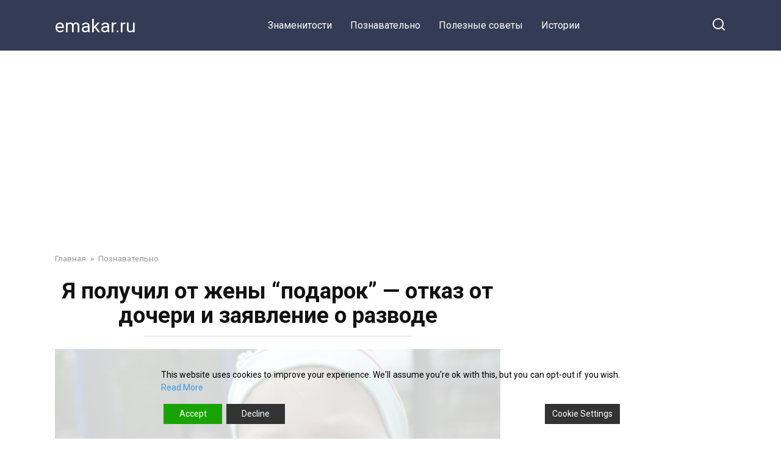

--- FILE ---
content_type: text/html; charset=UTF-8
request_url: https://emakar.ru/ya-poluchil-ot-zheny-podarok-otkaz-ot-docheri-i-zayavlenie-o-razvode/
body_size: 16923
content:
<!doctype html>
<html lang="ru-RU">
<head>
    <meta charset="UTF-8">
    <meta name="viewport" content="width=device-width, initial-scale=1">

    <meta name='robots' content='index, follow, max-image-preview:large, max-snippet:-1, max-video-preview:-1' />

	<!-- This site is optimized with the Yoast SEO plugin v20.6 - https://yoast.com/wordpress/plugins/seo/ -->
	<title>Я получил от жены “подарок” — отказ от дочери и заявление о разводе - emakar.ru</title>
	<link rel="canonical" href="https://emakar.ru/ya-poluchil-ot-zheny-podarok-otkaz-ot-docheri-i-zayavlenie-o-razvode/" />
	<meta property="og:locale" content="ru_RU" />
	<meta property="og:type" content="article" />
	<meta property="og:title" content="Я получил от жены “подарок” — отказ от дочери и заявление о разводе" />
	<meta property="og:description" content="..." />
	<meta property="og:url" content="https://emakar.ru/ya-poluchil-ot-zheny-podarok-otkaz-ot-docheri-i-zayavlenie-o-razvode/" />
	<meta property="og:site_name" content="emakar.ru" />
	<meta property="article:published_time" content="2021-12-12T12:20:01+00:00" />
	<meta property="article:modified_time" content="2021-12-13T22:28:30+00:00" />
	<meta property="og:image" content="https://emakar.ru/wp-content/uploads/2021/12/6-4.jpg" />
	<meta property="og:image:width" content="1200" />
	<meta property="og:image:height" content="630" />
	<meta property="og:image:type" content="image/jpeg" />
	<meta name="author" content="Pozya" />
	<meta name="twitter:card" content="summary_large_image" />
	<meta name="twitter:label1" content="Написано автором" />
	<meta name="twitter:data1" content="Pozya" />
	<meta name="twitter:label2" content="Примерное время для чтения" />
	<meta name="twitter:data2" content="3 минуты" />
	<script type="application/ld+json" class="yoast-schema-graph">{"@context":"https://schema.org","@graph":[{"@type":"WebPage","@id":"https://emakar.ru/ya-poluchil-ot-zheny-podarok-otkaz-ot-docheri-i-zayavlenie-o-razvode/","url":"https://emakar.ru/ya-poluchil-ot-zheny-podarok-otkaz-ot-docheri-i-zayavlenie-o-razvode/","name":"Я получил от жены “подарок” — отказ от дочери и заявление о разводе - emakar.ru","isPartOf":{"@id":"https://emakar.ru/#website"},"primaryImageOfPage":{"@id":"https://emakar.ru/ya-poluchil-ot-zheny-podarok-otkaz-ot-docheri-i-zayavlenie-o-razvode/#primaryimage"},"image":{"@id":"https://emakar.ru/ya-poluchil-ot-zheny-podarok-otkaz-ot-docheri-i-zayavlenie-o-razvode/#primaryimage"},"thumbnailUrl":"https://emakar.ru/wp-content/uploads/2021/12/6-4.jpg","datePublished":"2021-12-12T12:20:01+00:00","dateModified":"2021-12-13T22:28:30+00:00","author":{"@id":"https://emakar.ru/#/schema/person/a0f38837549361b6146eb03660a9f735"},"breadcrumb":{"@id":"https://emakar.ru/ya-poluchil-ot-zheny-podarok-otkaz-ot-docheri-i-zayavlenie-o-razvode/#breadcrumb"},"inLanguage":"ru-RU","potentialAction":[{"@type":"ReadAction","target":["https://emakar.ru/ya-poluchil-ot-zheny-podarok-otkaz-ot-docheri-i-zayavlenie-o-razvode/"]}]},{"@type":"ImageObject","inLanguage":"ru-RU","@id":"https://emakar.ru/ya-poluchil-ot-zheny-podarok-otkaz-ot-docheri-i-zayavlenie-o-razvode/#primaryimage","url":"https://emakar.ru/wp-content/uploads/2021/12/6-4.jpg","contentUrl":"https://emakar.ru/wp-content/uploads/2021/12/6-4.jpg","width":1200,"height":630},{"@type":"BreadcrumbList","@id":"https://emakar.ru/ya-poluchil-ot-zheny-podarok-otkaz-ot-docheri-i-zayavlenie-o-razvode/#breadcrumb","itemListElement":[{"@type":"ListItem","position":1,"name":"Главная страница","item":"https://emakar.ru/"},{"@type":"ListItem","position":2,"name":"Я получил от жены “подарок” — отказ от дочери и заявление о разводе"}]},{"@type":"WebSite","@id":"https://emakar.ru/#website","url":"https://emakar.ru/","name":"emakar.ru","description":"","potentialAction":[{"@type":"SearchAction","target":{"@type":"EntryPoint","urlTemplate":"https://emakar.ru/?s={search_term_string}"},"query-input":"required name=search_term_string"}],"inLanguage":"ru-RU"},{"@type":"Person","@id":"https://emakar.ru/#/schema/person/a0f38837549361b6146eb03660a9f735","name":"Pozya","url":"https://emakar.ru/author/marina/"}]}</script>
	<!-- / Yoast SEO plugin. -->


<link rel='dns-prefetch' href='//fonts.googleapis.com' />
<script type="text/javascript">
window._wpemojiSettings = {"baseUrl":"https:\/\/s.w.org\/images\/core\/emoji\/14.0.0\/72x72\/","ext":".png","svgUrl":"https:\/\/s.w.org\/images\/core\/emoji\/14.0.0\/svg\/","svgExt":".svg","source":{"concatemoji":"https:\/\/emakar.ru\/wp-includes\/js\/wp-emoji-release.min.js?ver=6.2"}};
/*! This file is auto-generated */
!function(e,a,t){var n,r,o,i=a.createElement("canvas"),p=i.getContext&&i.getContext("2d");function s(e,t){p.clearRect(0,0,i.width,i.height),p.fillText(e,0,0);e=i.toDataURL();return p.clearRect(0,0,i.width,i.height),p.fillText(t,0,0),e===i.toDataURL()}function c(e){var t=a.createElement("script");t.src=e,t.defer=t.type="text/javascript",a.getElementsByTagName("head")[0].appendChild(t)}for(o=Array("flag","emoji"),t.supports={everything:!0,everythingExceptFlag:!0},r=0;r<o.length;r++)t.supports[o[r]]=function(e){if(p&&p.fillText)switch(p.textBaseline="top",p.font="600 32px Arial",e){case"flag":return s("\ud83c\udff3\ufe0f\u200d\u26a7\ufe0f","\ud83c\udff3\ufe0f\u200b\u26a7\ufe0f")?!1:!s("\ud83c\uddfa\ud83c\uddf3","\ud83c\uddfa\u200b\ud83c\uddf3")&&!s("\ud83c\udff4\udb40\udc67\udb40\udc62\udb40\udc65\udb40\udc6e\udb40\udc67\udb40\udc7f","\ud83c\udff4\u200b\udb40\udc67\u200b\udb40\udc62\u200b\udb40\udc65\u200b\udb40\udc6e\u200b\udb40\udc67\u200b\udb40\udc7f");case"emoji":return!s("\ud83e\udef1\ud83c\udffb\u200d\ud83e\udef2\ud83c\udfff","\ud83e\udef1\ud83c\udffb\u200b\ud83e\udef2\ud83c\udfff")}return!1}(o[r]),t.supports.everything=t.supports.everything&&t.supports[o[r]],"flag"!==o[r]&&(t.supports.everythingExceptFlag=t.supports.everythingExceptFlag&&t.supports[o[r]]);t.supports.everythingExceptFlag=t.supports.everythingExceptFlag&&!t.supports.flag,t.DOMReady=!1,t.readyCallback=function(){t.DOMReady=!0},t.supports.everything||(n=function(){t.readyCallback()},a.addEventListener?(a.addEventListener("DOMContentLoaded",n,!1),e.addEventListener("load",n,!1)):(e.attachEvent("onload",n),a.attachEvent("onreadystatechange",function(){"complete"===a.readyState&&t.readyCallback()})),(e=t.source||{}).concatemoji?c(e.concatemoji):e.wpemoji&&e.twemoji&&(c(e.twemoji),c(e.wpemoji)))}(window,document,window._wpemojiSettings);
</script>
<style type="text/css">
img.wp-smiley,
img.emoji {
	display: inline !important;
	border: none !important;
	box-shadow: none !important;
	height: 1em !important;
	width: 1em !important;
	margin: 0 0.07em !important;
	vertical-align: -0.1em !important;
	background: none !important;
	padding: 0 !important;
}
</style>
	<link rel='stylesheet' id='wp-block-library-css' href='https://emakar.ru/wp-includes/css/dist/block-library/style.min.css?ver=6.2'  media='all' />
<style id='wp-block-library-theme-inline-css' type='text/css'>
.wp-block-audio figcaption{color:#555;font-size:13px;text-align:center}.is-dark-theme .wp-block-audio figcaption{color:hsla(0,0%,100%,.65)}.wp-block-audio{margin:0 0 1em}.wp-block-code{border:1px solid #ccc;border-radius:4px;font-family:Menlo,Consolas,monaco,monospace;padding:.8em 1em}.wp-block-embed figcaption{color:#555;font-size:13px;text-align:center}.is-dark-theme .wp-block-embed figcaption{color:hsla(0,0%,100%,.65)}.wp-block-embed{margin:0 0 1em}.blocks-gallery-caption{color:#555;font-size:13px;text-align:center}.is-dark-theme .blocks-gallery-caption{color:hsla(0,0%,100%,.65)}.wp-block-image figcaption{color:#555;font-size:13px;text-align:center}.is-dark-theme .wp-block-image figcaption{color:hsla(0,0%,100%,.65)}.wp-block-image{margin:0 0 1em}.wp-block-pullquote{border-bottom:4px solid;border-top:4px solid;color:currentColor;margin-bottom:1.75em}.wp-block-pullquote cite,.wp-block-pullquote footer,.wp-block-pullquote__citation{color:currentColor;font-size:.8125em;font-style:normal;text-transform:uppercase}.wp-block-quote{border-left:.25em solid;margin:0 0 1.75em;padding-left:1em}.wp-block-quote cite,.wp-block-quote footer{color:currentColor;font-size:.8125em;font-style:normal;position:relative}.wp-block-quote.has-text-align-right{border-left:none;border-right:.25em solid;padding-left:0;padding-right:1em}.wp-block-quote.has-text-align-center{border:none;padding-left:0}.wp-block-quote.is-large,.wp-block-quote.is-style-large,.wp-block-quote.is-style-plain{border:none}.wp-block-search .wp-block-search__label{font-weight:700}.wp-block-search__button{border:1px solid #ccc;padding:.375em .625em}:where(.wp-block-group.has-background){padding:1.25em 2.375em}.wp-block-separator.has-css-opacity{opacity:.4}.wp-block-separator{border:none;border-bottom:2px solid;margin-left:auto;margin-right:auto}.wp-block-separator.has-alpha-channel-opacity{opacity:1}.wp-block-separator:not(.is-style-wide):not(.is-style-dots){width:100px}.wp-block-separator.has-background:not(.is-style-dots){border-bottom:none;height:1px}.wp-block-separator.has-background:not(.is-style-wide):not(.is-style-dots){height:2px}.wp-block-table{margin:0 0 1em}.wp-block-table td,.wp-block-table th{word-break:normal}.wp-block-table figcaption{color:#555;font-size:13px;text-align:center}.is-dark-theme .wp-block-table figcaption{color:hsla(0,0%,100%,.65)}.wp-block-video figcaption{color:#555;font-size:13px;text-align:center}.is-dark-theme .wp-block-video figcaption{color:hsla(0,0%,100%,.65)}.wp-block-video{margin:0 0 1em}.wp-block-template-part.has-background{margin-bottom:0;margin-top:0;padding:1.25em 2.375em}
</style>
<link rel='stylesheet' id='classic-theme-styles-css' href='https://emakar.ru/wp-includes/css/classic-themes.min.css?ver=6.2'  media='all' />
<style id='global-styles-inline-css' type='text/css'>
body{--wp--preset--color--black: #000000;--wp--preset--color--cyan-bluish-gray: #abb8c3;--wp--preset--color--white: #ffffff;--wp--preset--color--pale-pink: #f78da7;--wp--preset--color--vivid-red: #cf2e2e;--wp--preset--color--luminous-vivid-orange: #ff6900;--wp--preset--color--luminous-vivid-amber: #fcb900;--wp--preset--color--light-green-cyan: #7bdcb5;--wp--preset--color--vivid-green-cyan: #00d084;--wp--preset--color--pale-cyan-blue: #8ed1fc;--wp--preset--color--vivid-cyan-blue: #0693e3;--wp--preset--color--vivid-purple: #9b51e0;--wp--preset--gradient--vivid-cyan-blue-to-vivid-purple: linear-gradient(135deg,rgba(6,147,227,1) 0%,rgb(155,81,224) 100%);--wp--preset--gradient--light-green-cyan-to-vivid-green-cyan: linear-gradient(135deg,rgb(122,220,180) 0%,rgb(0,208,130) 100%);--wp--preset--gradient--luminous-vivid-amber-to-luminous-vivid-orange: linear-gradient(135deg,rgba(252,185,0,1) 0%,rgba(255,105,0,1) 100%);--wp--preset--gradient--luminous-vivid-orange-to-vivid-red: linear-gradient(135deg,rgba(255,105,0,1) 0%,rgb(207,46,46) 100%);--wp--preset--gradient--very-light-gray-to-cyan-bluish-gray: linear-gradient(135deg,rgb(238,238,238) 0%,rgb(169,184,195) 100%);--wp--preset--gradient--cool-to-warm-spectrum: linear-gradient(135deg,rgb(74,234,220) 0%,rgb(151,120,209) 20%,rgb(207,42,186) 40%,rgb(238,44,130) 60%,rgb(251,105,98) 80%,rgb(254,248,76) 100%);--wp--preset--gradient--blush-light-purple: linear-gradient(135deg,rgb(255,206,236) 0%,rgb(152,150,240) 100%);--wp--preset--gradient--blush-bordeaux: linear-gradient(135deg,rgb(254,205,165) 0%,rgb(254,45,45) 50%,rgb(107,0,62) 100%);--wp--preset--gradient--luminous-dusk: linear-gradient(135deg,rgb(255,203,112) 0%,rgb(199,81,192) 50%,rgb(65,88,208) 100%);--wp--preset--gradient--pale-ocean: linear-gradient(135deg,rgb(255,245,203) 0%,rgb(182,227,212) 50%,rgb(51,167,181) 100%);--wp--preset--gradient--electric-grass: linear-gradient(135deg,rgb(202,248,128) 0%,rgb(113,206,126) 100%);--wp--preset--gradient--midnight: linear-gradient(135deg,rgb(2,3,129) 0%,rgb(40,116,252) 100%);--wp--preset--duotone--dark-grayscale: url('#wp-duotone-dark-grayscale');--wp--preset--duotone--grayscale: url('#wp-duotone-grayscale');--wp--preset--duotone--purple-yellow: url('#wp-duotone-purple-yellow');--wp--preset--duotone--blue-red: url('#wp-duotone-blue-red');--wp--preset--duotone--midnight: url('#wp-duotone-midnight');--wp--preset--duotone--magenta-yellow: url('#wp-duotone-magenta-yellow');--wp--preset--duotone--purple-green: url('#wp-duotone-purple-green');--wp--preset--duotone--blue-orange: url('#wp-duotone-blue-orange');--wp--preset--font-size--small: 19.5px;--wp--preset--font-size--medium: 20px;--wp--preset--font-size--large: 36.5px;--wp--preset--font-size--x-large: 42px;--wp--preset--font-size--normal: 22px;--wp--preset--font-size--huge: 49.5px;--wp--preset--spacing--20: 0.44rem;--wp--preset--spacing--30: 0.67rem;--wp--preset--spacing--40: 1rem;--wp--preset--spacing--50: 1.5rem;--wp--preset--spacing--60: 2.25rem;--wp--preset--spacing--70: 3.38rem;--wp--preset--spacing--80: 5.06rem;--wp--preset--shadow--natural: 6px 6px 9px rgba(0, 0, 0, 0.2);--wp--preset--shadow--deep: 12px 12px 50px rgba(0, 0, 0, 0.4);--wp--preset--shadow--sharp: 6px 6px 0px rgba(0, 0, 0, 0.2);--wp--preset--shadow--outlined: 6px 6px 0px -3px rgba(255, 255, 255, 1), 6px 6px rgba(0, 0, 0, 1);--wp--preset--shadow--crisp: 6px 6px 0px rgba(0, 0, 0, 1);}:where(.is-layout-flex){gap: 0.5em;}body .is-layout-flow > .alignleft{float: left;margin-inline-start: 0;margin-inline-end: 2em;}body .is-layout-flow > .alignright{float: right;margin-inline-start: 2em;margin-inline-end: 0;}body .is-layout-flow > .aligncenter{margin-left: auto !important;margin-right: auto !important;}body .is-layout-constrained > .alignleft{float: left;margin-inline-start: 0;margin-inline-end: 2em;}body .is-layout-constrained > .alignright{float: right;margin-inline-start: 2em;margin-inline-end: 0;}body .is-layout-constrained > .aligncenter{margin-left: auto !important;margin-right: auto !important;}body .is-layout-constrained > :where(:not(.alignleft):not(.alignright):not(.alignfull)){max-width: var(--wp--style--global--content-size);margin-left: auto !important;margin-right: auto !important;}body .is-layout-constrained > .alignwide{max-width: var(--wp--style--global--wide-size);}body .is-layout-flex{display: flex;}body .is-layout-flex{flex-wrap: wrap;align-items: center;}body .is-layout-flex > *{margin: 0;}:where(.wp-block-columns.is-layout-flex){gap: 2em;}.has-black-color{color: var(--wp--preset--color--black) !important;}.has-cyan-bluish-gray-color{color: var(--wp--preset--color--cyan-bluish-gray) !important;}.has-white-color{color: var(--wp--preset--color--white) !important;}.has-pale-pink-color{color: var(--wp--preset--color--pale-pink) !important;}.has-vivid-red-color{color: var(--wp--preset--color--vivid-red) !important;}.has-luminous-vivid-orange-color{color: var(--wp--preset--color--luminous-vivid-orange) !important;}.has-luminous-vivid-amber-color{color: var(--wp--preset--color--luminous-vivid-amber) !important;}.has-light-green-cyan-color{color: var(--wp--preset--color--light-green-cyan) !important;}.has-vivid-green-cyan-color{color: var(--wp--preset--color--vivid-green-cyan) !important;}.has-pale-cyan-blue-color{color: var(--wp--preset--color--pale-cyan-blue) !important;}.has-vivid-cyan-blue-color{color: var(--wp--preset--color--vivid-cyan-blue) !important;}.has-vivid-purple-color{color: var(--wp--preset--color--vivid-purple) !important;}.has-black-background-color{background-color: var(--wp--preset--color--black) !important;}.has-cyan-bluish-gray-background-color{background-color: var(--wp--preset--color--cyan-bluish-gray) !important;}.has-white-background-color{background-color: var(--wp--preset--color--white) !important;}.has-pale-pink-background-color{background-color: var(--wp--preset--color--pale-pink) !important;}.has-vivid-red-background-color{background-color: var(--wp--preset--color--vivid-red) !important;}.has-luminous-vivid-orange-background-color{background-color: var(--wp--preset--color--luminous-vivid-orange) !important;}.has-luminous-vivid-amber-background-color{background-color: var(--wp--preset--color--luminous-vivid-amber) !important;}.has-light-green-cyan-background-color{background-color: var(--wp--preset--color--light-green-cyan) !important;}.has-vivid-green-cyan-background-color{background-color: var(--wp--preset--color--vivid-green-cyan) !important;}.has-pale-cyan-blue-background-color{background-color: var(--wp--preset--color--pale-cyan-blue) !important;}.has-vivid-cyan-blue-background-color{background-color: var(--wp--preset--color--vivid-cyan-blue) !important;}.has-vivid-purple-background-color{background-color: var(--wp--preset--color--vivid-purple) !important;}.has-black-border-color{border-color: var(--wp--preset--color--black) !important;}.has-cyan-bluish-gray-border-color{border-color: var(--wp--preset--color--cyan-bluish-gray) !important;}.has-white-border-color{border-color: var(--wp--preset--color--white) !important;}.has-pale-pink-border-color{border-color: var(--wp--preset--color--pale-pink) !important;}.has-vivid-red-border-color{border-color: var(--wp--preset--color--vivid-red) !important;}.has-luminous-vivid-orange-border-color{border-color: var(--wp--preset--color--luminous-vivid-orange) !important;}.has-luminous-vivid-amber-border-color{border-color: var(--wp--preset--color--luminous-vivid-amber) !important;}.has-light-green-cyan-border-color{border-color: var(--wp--preset--color--light-green-cyan) !important;}.has-vivid-green-cyan-border-color{border-color: var(--wp--preset--color--vivid-green-cyan) !important;}.has-pale-cyan-blue-border-color{border-color: var(--wp--preset--color--pale-cyan-blue) !important;}.has-vivid-cyan-blue-border-color{border-color: var(--wp--preset--color--vivid-cyan-blue) !important;}.has-vivid-purple-border-color{border-color: var(--wp--preset--color--vivid-purple) !important;}.has-vivid-cyan-blue-to-vivid-purple-gradient-background{background: var(--wp--preset--gradient--vivid-cyan-blue-to-vivid-purple) !important;}.has-light-green-cyan-to-vivid-green-cyan-gradient-background{background: var(--wp--preset--gradient--light-green-cyan-to-vivid-green-cyan) !important;}.has-luminous-vivid-amber-to-luminous-vivid-orange-gradient-background{background: var(--wp--preset--gradient--luminous-vivid-amber-to-luminous-vivid-orange) !important;}.has-luminous-vivid-orange-to-vivid-red-gradient-background{background: var(--wp--preset--gradient--luminous-vivid-orange-to-vivid-red) !important;}.has-very-light-gray-to-cyan-bluish-gray-gradient-background{background: var(--wp--preset--gradient--very-light-gray-to-cyan-bluish-gray) !important;}.has-cool-to-warm-spectrum-gradient-background{background: var(--wp--preset--gradient--cool-to-warm-spectrum) !important;}.has-blush-light-purple-gradient-background{background: var(--wp--preset--gradient--blush-light-purple) !important;}.has-blush-bordeaux-gradient-background{background: var(--wp--preset--gradient--blush-bordeaux) !important;}.has-luminous-dusk-gradient-background{background: var(--wp--preset--gradient--luminous-dusk) !important;}.has-pale-ocean-gradient-background{background: var(--wp--preset--gradient--pale-ocean) !important;}.has-electric-grass-gradient-background{background: var(--wp--preset--gradient--electric-grass) !important;}.has-midnight-gradient-background{background: var(--wp--preset--gradient--midnight) !important;}.has-small-font-size{font-size: var(--wp--preset--font-size--small) !important;}.has-medium-font-size{font-size: var(--wp--preset--font-size--medium) !important;}.has-large-font-size{font-size: var(--wp--preset--font-size--large) !important;}.has-x-large-font-size{font-size: var(--wp--preset--font-size--x-large) !important;}
.wp-block-navigation a:where(:not(.wp-element-button)){color: inherit;}
:where(.wp-block-columns.is-layout-flex){gap: 2em;}
.wp-block-pullquote{font-size: 1.5em;line-height: 1.6;}
</style>
<link rel='stylesheet' id='google-fonts-css' href='https://fonts.googleapis.com/css?family=Roboto%3A400%2C400i%2C700&#038;subset=cyrillic&#038;display=swap&#038;ver=6.2'  media='all' />
<link rel='stylesheet' id='yelly-style-css' href='https://emakar.ru/wp-content/themes/yelly/assets/css/style.min.css?ver=3.0.7'  media='all' />
<script  src='https://emakar.ru/wp-includes/js/jquery/jquery.min.js?ver=3.6.3' id='jquery-core-js'></script>
<script  src='https://emakar.ru/wp-includes/js/jquery/jquery-migrate.min.js?ver=3.4.0' id='jquery-migrate-js'></script>
<link rel="https://api.w.org/" href="https://emakar.ru/wp-json/" /><link rel="alternate" type="application/json" href="https://emakar.ru/wp-json/wp/v2/posts/222169" /><link rel="EditURI" type="application/rsd+xml" title="RSD" href="https://emakar.ru/xmlrpc.php?rsd" />
<link rel="wlwmanifest" type="application/wlwmanifest+xml" href="https://emakar.ru/wp-includes/wlwmanifest.xml" />
<meta name="generator" content="WordPress 6.2" />
<link rel='shortlink' href='https://emakar.ru/?p=222169' />
<link rel="alternate" type="application/json+oembed" href="https://emakar.ru/wp-json/oembed/1.0/embed?url=https%3A%2F%2Femakar.ru%2Fya-poluchil-ot-zheny-podarok-otkaz-ot-docheri-i-zayavlenie-o-razvode%2F" />
<link rel="alternate" type="text/xml+oembed" href="https://emakar.ru/wp-json/oembed/1.0/embed?url=https%3A%2F%2Femakar.ru%2Fya-poluchil-ot-zheny-podarok-otkaz-ot-docheri-i-zayavlenie-o-razvode%2F&#038;format=xml" />
			<meta property="fb:pages" content="228525170950615" />
							<meta property="ia:markup_url" content="https://emakar.ru/ya-poluchil-ot-zheny-podarok-otkaz-ot-docheri-i-zayavlenie-o-razvode/?ia_markup=1" />
				
<!-- LionScripts: Webmaster Tools Head Start -->
<meta name='yandex-verification' content='2084320510d83713'>
<!-- LionScripts: Webmaster Tools Head End -->
<link rel="preload" href="https://emakar.ru/wp-content/themes/yelly/assets/fonts/icomoon.ttf" as="font" crossorigin>
    <style>@media (min-width: 768px){body{background-attachment: scroll}}</style>
    <!-- Google tag (gtag.js) -->
<script async src="https://www.googletagmanager.com/gtag/js?id=G-90RR5QS5G8"></script>
<script>
  window.dataLayer = window.dataLayer || [];
  function gtag(){dataLayer.push(arguments);}
  gtag('js', new Date());

  gtag('config', 'G-90RR5QS5G8');
</script>

<script async src="https://pagead2.googlesyndication.com/pagead/js/adsbygoogle.js?client=ca-pub-3891405787501446"
     crossorigin="anonymous"></script>
<script async src="https://pagead2.googlesyndication.com/pagead/js/adsbygoogle.js?client=ca-pub-6553394797262691"
     crossorigin="anonymous"></script>

<!-- Yandex.Metrika counter -->
<script type="text/javascript" >
   (function(m,e,t,r,i,k,a){m[i]=m[i]||function(){(m[i].a=m[i].a||[]).push(arguments)};
   m[i].l=1*new Date();
   for (var j = 0; j < document.scripts.length; j++) {if (document.scripts[j].src === r) { return; }}
   k=e.createElement(t),a=e.getElementsByTagName(t)[0],k.async=1,k.src=r,a.parentNode.insertBefore(k,a)})
   (window, document, "script", "https://mc.yandex.ru/metrika/tag.js", "ym");

   ym(93394051, "init", {
        clickmap:true,
        trackLinks:true,
        accurateTrackBounce:true
   });
</script>
<noscript><div><img src="https://mc.yandex.ru/watch/93394051" style="position:absolute; left:-9999px;" alt="" /></div></noscript>
<!-- /Yandex.Metrika counter --></head>

<body class="post-template-default single single-post postid-222169 single-format-standard wp-embed-responsive sidebar-right &quot;&gt;&lt;!-- LionScripts: Webmaster Tools Body Start --&gt;
&lt;!-- Google Tag Manager (noscript) --&gt;
							&lt;noscript&gt;&lt;iframe src=&quot;https://www.googletagmanager.com/ns.html?id=&quot;
							height=&quot;0&quot; width=&quot;0&quot; style=&quot;display:none;visibility:hidden&quot;&gt;&lt;/iframe&gt;&lt;/noscript&gt;
							&lt;!-- End Google Tag Manager (noscript) --&gt;
&lt;!-- LionScripts: Webmaster Tools Body End --&gt;
							&lt;meta type=&quot;lionscripts:webmaster-tools">

<svg xmlns="http://www.w3.org/2000/svg" viewBox="0 0 0 0" width="0" height="0" focusable="false" role="none" style="visibility: hidden; position: absolute; left: -9999px; overflow: hidden;" ><defs><filter id="wp-duotone-dark-grayscale"><feColorMatrix color-interpolation-filters="sRGB" type="matrix" values=" .299 .587 .114 0 0 .299 .587 .114 0 0 .299 .587 .114 0 0 .299 .587 .114 0 0 " /><feComponentTransfer color-interpolation-filters="sRGB" ><feFuncR type="table" tableValues="0 0.49803921568627" /><feFuncG type="table" tableValues="0 0.49803921568627" /><feFuncB type="table" tableValues="0 0.49803921568627" /><feFuncA type="table" tableValues="1 1" /></feComponentTransfer><feComposite in2="SourceGraphic" operator="in" /></filter></defs></svg><svg xmlns="http://www.w3.org/2000/svg" viewBox="0 0 0 0" width="0" height="0" focusable="false" role="none" style="visibility: hidden; position: absolute; left: -9999px; overflow: hidden;" ><defs><filter id="wp-duotone-grayscale"><feColorMatrix color-interpolation-filters="sRGB" type="matrix" values=" .299 .587 .114 0 0 .299 .587 .114 0 0 .299 .587 .114 0 0 .299 .587 .114 0 0 " /><feComponentTransfer color-interpolation-filters="sRGB" ><feFuncR type="table" tableValues="0 1" /><feFuncG type="table" tableValues="0 1" /><feFuncB type="table" tableValues="0 1" /><feFuncA type="table" tableValues="1 1" /></feComponentTransfer><feComposite in2="SourceGraphic" operator="in" /></filter></defs></svg><svg xmlns="http://www.w3.org/2000/svg" viewBox="0 0 0 0" width="0" height="0" focusable="false" role="none" style="visibility: hidden; position: absolute; left: -9999px; overflow: hidden;" ><defs><filter id="wp-duotone-purple-yellow"><feColorMatrix color-interpolation-filters="sRGB" type="matrix" values=" .299 .587 .114 0 0 .299 .587 .114 0 0 .299 .587 .114 0 0 .299 .587 .114 0 0 " /><feComponentTransfer color-interpolation-filters="sRGB" ><feFuncR type="table" tableValues="0.54901960784314 0.98823529411765" /><feFuncG type="table" tableValues="0 1" /><feFuncB type="table" tableValues="0.71764705882353 0.25490196078431" /><feFuncA type="table" tableValues="1 1" /></feComponentTransfer><feComposite in2="SourceGraphic" operator="in" /></filter></defs></svg><svg xmlns="http://www.w3.org/2000/svg" viewBox="0 0 0 0" width="0" height="0" focusable="false" role="none" style="visibility: hidden; position: absolute; left: -9999px; overflow: hidden;" ><defs><filter id="wp-duotone-blue-red"><feColorMatrix color-interpolation-filters="sRGB" type="matrix" values=" .299 .587 .114 0 0 .299 .587 .114 0 0 .299 .587 .114 0 0 .299 .587 .114 0 0 " /><feComponentTransfer color-interpolation-filters="sRGB" ><feFuncR type="table" tableValues="0 1" /><feFuncG type="table" tableValues="0 0.27843137254902" /><feFuncB type="table" tableValues="0.5921568627451 0.27843137254902" /><feFuncA type="table" tableValues="1 1" /></feComponentTransfer><feComposite in2="SourceGraphic" operator="in" /></filter></defs></svg><svg xmlns="http://www.w3.org/2000/svg" viewBox="0 0 0 0" width="0" height="0" focusable="false" role="none" style="visibility: hidden; position: absolute; left: -9999px; overflow: hidden;" ><defs><filter id="wp-duotone-midnight"><feColorMatrix color-interpolation-filters="sRGB" type="matrix" values=" .299 .587 .114 0 0 .299 .587 .114 0 0 .299 .587 .114 0 0 .299 .587 .114 0 0 " /><feComponentTransfer color-interpolation-filters="sRGB" ><feFuncR type="table" tableValues="0 0" /><feFuncG type="table" tableValues="0 0.64705882352941" /><feFuncB type="table" tableValues="0 1" /><feFuncA type="table" tableValues="1 1" /></feComponentTransfer><feComposite in2="SourceGraphic" operator="in" /></filter></defs></svg><svg xmlns="http://www.w3.org/2000/svg" viewBox="0 0 0 0" width="0" height="0" focusable="false" role="none" style="visibility: hidden; position: absolute; left: -9999px; overflow: hidden;" ><defs><filter id="wp-duotone-magenta-yellow"><feColorMatrix color-interpolation-filters="sRGB" type="matrix" values=" .299 .587 .114 0 0 .299 .587 .114 0 0 .299 .587 .114 0 0 .299 .587 .114 0 0 " /><feComponentTransfer color-interpolation-filters="sRGB" ><feFuncR type="table" tableValues="0.78039215686275 1" /><feFuncG type="table" tableValues="0 0.94901960784314" /><feFuncB type="table" tableValues="0.35294117647059 0.47058823529412" /><feFuncA type="table" tableValues="1 1" /></feComponentTransfer><feComposite in2="SourceGraphic" operator="in" /></filter></defs></svg><svg xmlns="http://www.w3.org/2000/svg" viewBox="0 0 0 0" width="0" height="0" focusable="false" role="none" style="visibility: hidden; position: absolute; left: -9999px; overflow: hidden;" ><defs><filter id="wp-duotone-purple-green"><feColorMatrix color-interpolation-filters="sRGB" type="matrix" values=" .299 .587 .114 0 0 .299 .587 .114 0 0 .299 .587 .114 0 0 .299 .587 .114 0 0 " /><feComponentTransfer color-interpolation-filters="sRGB" ><feFuncR type="table" tableValues="0.65098039215686 0.40392156862745" /><feFuncG type="table" tableValues="0 1" /><feFuncB type="table" tableValues="0.44705882352941 0.4" /><feFuncA type="table" tableValues="1 1" /></feComponentTransfer><feComposite in2="SourceGraphic" operator="in" /></filter></defs></svg><svg xmlns="http://www.w3.org/2000/svg" viewBox="0 0 0 0" width="0" height="0" focusable="false" role="none" style="visibility: hidden; position: absolute; left: -9999px; overflow: hidden;" ><defs><filter id="wp-duotone-blue-orange"><feColorMatrix color-interpolation-filters="sRGB" type="matrix" values=" .299 .587 .114 0 0 .299 .587 .114 0 0 .299 .587 .114 0 0 .299 .587 .114 0 0 " /><feComponentTransfer color-interpolation-filters="sRGB" ><feFuncR type="table" tableValues="0.098039215686275 1" /><feFuncG type="table" tableValues="0 0.66274509803922" /><feFuncB type="table" tableValues="0.84705882352941 0.41960784313725" /><feFuncA type="table" tableValues="1 1" /></feComponentTransfer><feComposite in2="SourceGraphic" operator="in" /></filter></defs></svg>

<div id="page" class="site">
    <a class="skip-link screen-reader-text" href="#content">Перейти к контенту</a>

    
    
    <div class="search-screen-overlay js-search-screen-overlay"></div>
    <div class="search-screen js-search-screen">
        
<form role="search" method="get" class="search-form" action="https://emakar.ru/">
    <label>
        <span class="screen-reader-text">Search for:</span>
        <input type="search" class="search-field" placeholder="Поиск..." value="" name="s">
    </label>
    <button type="submit" class="search-submit"></button>
</form>    </div>

    

<header id="masthead" class="site-header full" itemscope itemtype="http://schema.org/WPHeader">
    <div class="site-header-inner fixed">

        <div class="humburger js-humburger"><span></span><span></span><span></span></div>

        
<div class="site-branding">

    <div class="site-branding__body"><div class="site-title"><a href="https://emakar.ru/">emakar.ru</a></div></div></div><!-- .site-branding -->

    
    <nav id="site-navigation" class="main-navigation full">
        <div class="main-navigation-inner fixed">
            <div class="menu-menu-container"><ul id="header_menu" class="menu"><li id="menu-item-199000" class="menu-item menu-item-type-taxonomy menu-item-object-category menu-item-199000"><a href="https://emakar.ru/category/znamenitosti/">Знаменитости</a></li>
<li id="menu-item-199001" class="menu-item menu-item-type-taxonomy menu-item-object-category current-post-ancestor current-menu-parent current-post-parent menu-item-199001"><a href="https://emakar.ru/category/poznavatelno/">Познавательно</a></li>
<li id="menu-item-199002" class="menu-item menu-item-type-taxonomy menu-item-object-category menu-item-199002"><a href="https://emakar.ru/category/poleznye-sovety/">Полезные советы</a></li>
<li id="menu-item-213627" class="menu-item menu-item-type-taxonomy menu-item-object-category menu-item-213627"><a href="https://emakar.ru/category/istorii/">Истории</a></li>
</ul></div>        </div>
    </nav><!-- #site-navigation -->

    
<div class="header-search"><span class="search-icon js-search-icon"></span></div>    </div>
</header><!-- #masthead -->



    
    
    <div id="content" class="site-content fixed">

        
        <div class="site-content-inner">
    
        
        <div id="primary" class="content-area" itemscope itemtype="http://schema.org/Article">
            <main id="main" class="site-main">

                
<article id="post-222169" class="article-post post-222169 post type-post status-publish format-standard has-post-thumbnail  category-poznavatelno">

    
        <div class="breadcrumb" itemscope itemtype="http://schema.org/BreadcrumbList"><span class="breadcrumb-item" itemprop="itemListElement" itemscope itemtype="http://schema.org/ListItem"><a href="https://emakar.ru/" itemprop="item"><span itemprop="name">Главная</span></a><meta itemprop="position" content="0"></span> <span class="breadcrumb-separator">»</span> <span class="breadcrumb-item" itemprop="itemListElement" itemscope itemtype="http://schema.org/ListItem"><a href="https://emakar.ru/category/poznavatelno/" itemprop="item"><span itemprop="name">Познавательно</span></a><meta itemprop="position" content="1"></span></div>
        <header class="entry-header"><h1 class="entry-title" itemprop="headline">Я получил от жены “подарок” — отказ от дочери и заявление о разводе</h1></header>
        
        
        <div class="entry-image"><img width="1200" height="630" src="https://emakar.ru/wp-content/uploads/2021/12/6-4.jpg" class="attachment-yellystandard size-yellystandard wp-post-image" alt="" decoding="async" itemprop="image" srcset="https://emakar.ru/wp-content/uploads/2021/12/6-4.jpg 1200w, https://emakar.ru/wp-content/uploads/2021/12/6-4-300x158.jpg 300w, https://emakar.ru/wp-content/uploads/2021/12/6-4-1024x538.jpg 1024w, https://emakar.ru/wp-content/uploads/2021/12/6-4-768x403.jpg 768w" sizes="(max-width: 1200px) 100vw, 1200px" /></div>
    
    <span class="entry-category"><a href="https://emakar.ru/category/poznavatelno/" itemprop="articleSection">Познавательно</a></span>
    <div class="entry-meta"><span class="entry-author" itemprop="author"><span class="entry-label">Автор</span> Pozya</span><span class="entry-time"><span class="entry-label">Время чтения</span> 2 мин.</span><span class="entry-views"><span class="entry-label">Просмотры</span> <span class="js-views-count" data-post_id="222169">3к.</span></span><span class="entry-date"><span class="entry-label">Опубликовано</span> <time itemprop="datePublished" datetime="2021-12-12">12.12.2021</time></span></div>
	<div class="entry-content" itemprop="articleBody">
		
<p>Мы с женой были передовыми микробиологами. Два года назад мы стали родителями и перешли на новый жизненный этап. Я очень ждал этого момента, чего не скажешь о жене. Виктория мечтала о карьерном росте, а декрет его тормозил.</p>



<figure class="wp-block-image size-large"><span itemprop="image" itemscope itemtype="https://schema.org/ImageObject"><img itemprop="url image" decoding="async" loading="lazy" width="1024" height="683" src="https://emakar.ru/wp-content/uploads/2021/12/teachers-g946923194_1920-1024x683.jpg" alt="" class="wp-image-222171" srcset="https://emakar.ru/wp-content/uploads/2021/12/teachers-g946923194_1920-1024x683.jpg 1024w, https://emakar.ru/wp-content/uploads/2021/12/teachers-g946923194_1920-300x200.jpg 300w, https://emakar.ru/wp-content/uploads/2021/12/teachers-g946923194_1920-768x512.jpg 768w, https://emakar.ru/wp-content/uploads/2021/12/teachers-g946923194_1920-1536x1024.jpg 1536w, https://emakar.ru/wp-content/uploads/2021/12/teachers-g946923194_1920-345x230.jpg 345w, https://emakar.ru/wp-content/uploads/2021/12/teachers-g946923194_1920.jpg 1920w" sizes="(max-width: 1024px) 100vw, 1024px" /><meta itemprop="width" content="1024"><meta itemprop="height" content="683"></span></figure>



<p>Начальство сразу отстранило жену от профессиональных обязанностей, потому что у нас очень опасная работа. Она рвала и метала, ведь была истинным трудоголиком. Она была готова даже от ребенка избавиться, лишь бы не потерять работу. Но я ее успокаивал, поддерживал и обещал потом помочь.</p>



<figure class="wp-block-image size-full"><span itemprop="image" itemscope itemtype="https://schema.org/ImageObject"><img itemprop="url image" decoding="async" loading="lazy" width="1024" height="538" src="https://emakar.ru/wp-content/uploads/2021/12/16-11-1024x538-1.jpg" alt="" class="wp-image-222172" srcset="https://emakar.ru/wp-content/uploads/2021/12/16-11-1024x538-1.jpg 1024w, https://emakar.ru/wp-content/uploads/2021/12/16-11-1024x538-1-300x158.jpg 300w, https://emakar.ru/wp-content/uploads/2021/12/16-11-1024x538-1-768x404.jpg 768w" sizes="(max-width: 1024px) 100vw, 1024px" /><meta itemprop="width" content="1024"><meta itemprop="height" content="538"></span></figure>



<p>После родов ситуация усугубилась — у Вики началась послеродовая депрессия. Она не могла найти себе место, ведь сидела с ребенком и теряла все навыки. Жена не понимала, что счастье в ребенке, в семье, а не в карьере. Она просто ненавидела дочку, считала ее причиной всех своих неприятностей.&nbsp;</p>



<p>Когда меня повысили, Вика вообще потеряла здравый рассудок. Она плакала целыми днями и твердила, что я занял ее должность. Почему-то Вика считала, что я сделал это намеренно, шел к цели, чтобы унизить ее.</p>



<figure class="wp-block-image size-full"><span itemprop="image" itemscope itemtype="https://schema.org/ImageObject"><img itemprop="url image" decoding="async" loading="lazy" width="1024" height="538" src="https://emakar.ru/wp-content/uploads/2021/12/9-1-1-1024x538-1.jpg" alt="" class="wp-image-222173" srcset="https://emakar.ru/wp-content/uploads/2021/12/9-1-1-1024x538-1.jpg 1024w, https://emakar.ru/wp-content/uploads/2021/12/9-1-1-1024x538-1-300x158.jpg 300w, https://emakar.ru/wp-content/uploads/2021/12/9-1-1-1024x538-1-768x404.jpg 768w" sizes="(max-width: 1024px) 100vw, 1024px" /><meta itemprop="width" content="1024"><meta itemprop="height" content="538"></span></figure>



<p>Она не хотела даже слышать о том, что меня отправляют в США. Я предлагал поехать всем вместе, но она отказывалась. Мне пришлось записать жену к психотерапевту, однако эффект от лечения был кратковременным. Буквально за неделю до отъезда жена мне сделала “подарок” — предоставила заявление о разводе и отказ от дочери. Я пытался ее образумить, просил не рубить с плеча, но она стояла на своем.</p>



<figure class="wp-block-image size-full"><span itemprop="image" itemscope itemtype="https://schema.org/ImageObject"><img itemprop="url image" decoding="async" loading="lazy" width="960" height="640" src="https://emakar.ru/wp-content/uploads/2021/12/father-5093047_960_720.jpg" alt="" class="wp-image-222174" srcset="https://emakar.ru/wp-content/uploads/2021/12/father-5093047_960_720.jpg 960w, https://emakar.ru/wp-content/uploads/2021/12/father-5093047_960_720-300x200.jpg 300w, https://emakar.ru/wp-content/uploads/2021/12/father-5093047_960_720-768x512.jpg 768w, https://emakar.ru/wp-content/uploads/2021/12/father-5093047_960_720-345x230.jpg 345w" sizes="(max-width: 960px) 100vw, 960px" /><meta itemprop="width" content="960"><meta itemprop="height" content="640"></span></figure>



<p>Мама полетела в США вместе со мной, ведь я бы сам с дочкой не справился. Жена за все эти годы ни разу не вспомнила о малышке. Она вернулась на прежнее место работы и пытается доказать директору, что она лучше, чем я. Да, Вика — карьеристка, профессионал, передовой специалист, но она не женщина, не мама, не жена.</p>
<!-- toc empty -->	</div><!-- .entry-content -->

</article>





<div class="rating-box"><div class="rating-box__header">Оцените статью</div><div class="wp-star-rating js-star-rating star-rating--score-4" data-post-id="222169" data-rating-count="21" data-rating-sum="84" data-rating-value="4"><span class="star-rating-item js-star-rating-item" data-score="1"><svg aria-hidden="true" role="img" xmlns="http://www.w3.org/2000/svg" viewBox="0 0 576 512" class="i-ico"><path fill="currentColor" d="M259.3 17.8L194 150.2 47.9 171.5c-26.2 3.8-36.7 36.1-17.7 54.6l105.7 103-25 145.5c-4.5 26.3 23.2 46 46.4 33.7L288 439.6l130.7 68.7c23.2 12.2 50.9-7.4 46.4-33.7l-25-145.5 105.7-103c19-18.5 8.5-50.8-17.7-54.6L382 150.2 316.7 17.8c-11.7-23.6-45.6-23.9-57.4 0z" class="ico-star"></path></svg></span><span class="star-rating-item js-star-rating-item" data-score="2"><svg aria-hidden="true" role="img" xmlns="http://www.w3.org/2000/svg" viewBox="0 0 576 512" class="i-ico"><path fill="currentColor" d="M259.3 17.8L194 150.2 47.9 171.5c-26.2 3.8-36.7 36.1-17.7 54.6l105.7 103-25 145.5c-4.5 26.3 23.2 46 46.4 33.7L288 439.6l130.7 68.7c23.2 12.2 50.9-7.4 46.4-33.7l-25-145.5 105.7-103c19-18.5 8.5-50.8-17.7-54.6L382 150.2 316.7 17.8c-11.7-23.6-45.6-23.9-57.4 0z" class="ico-star"></path></svg></span><span class="star-rating-item js-star-rating-item" data-score="3"><svg aria-hidden="true" role="img" xmlns="http://www.w3.org/2000/svg" viewBox="0 0 576 512" class="i-ico"><path fill="currentColor" d="M259.3 17.8L194 150.2 47.9 171.5c-26.2 3.8-36.7 36.1-17.7 54.6l105.7 103-25 145.5c-4.5 26.3 23.2 46 46.4 33.7L288 439.6l130.7 68.7c23.2 12.2 50.9-7.4 46.4-33.7l-25-145.5 105.7-103c19-18.5 8.5-50.8-17.7-54.6L382 150.2 316.7 17.8c-11.7-23.6-45.6-23.9-57.4 0z" class="ico-star"></path></svg></span><span class="star-rating-item js-star-rating-item" data-score="4"><svg aria-hidden="true" role="img" xmlns="http://www.w3.org/2000/svg" viewBox="0 0 576 512" class="i-ico"><path fill="currentColor" d="M259.3 17.8L194 150.2 47.9 171.5c-26.2 3.8-36.7 36.1-17.7 54.6l105.7 103-25 145.5c-4.5 26.3 23.2 46 46.4 33.7L288 439.6l130.7 68.7c23.2 12.2 50.9-7.4 46.4-33.7l-25-145.5 105.7-103c19-18.5 8.5-50.8-17.7-54.6L382 150.2 316.7 17.8c-11.7-23.6-45.6-23.9-57.4 0z" class="ico-star"></path></svg></span><span class="star-rating-item js-star-rating-item" data-score="5"><svg aria-hidden="true" role="img" xmlns="http://www.w3.org/2000/svg" viewBox="0 0 576 512" class="i-ico"><path fill="currentColor" d="M259.3 17.8L194 150.2 47.9 171.5c-26.2 3.8-36.7 36.1-17.7 54.6l105.7 103-25 145.5c-4.5 26.3 23.2 46 46.4 33.7L288 439.6l130.7 68.7c23.2 12.2 50.9-7.4 46.4-33.7l-25-145.5 105.7-103c19-18.5 8.5-50.8-17.7-54.6L382 150.2 316.7 17.8c-11.7-23.6-45.6-23.9-57.4 0z" class="ico-star"></path></svg></span></div><div class="star-rating-text"><em>( <strong>21</strong> оценка, среднее <strong>4</strong> из <strong>5</strong> )</em></div></div>



<div class="social-buttons"><span class="social-button social-button--vkontakte " data-social="vkontakte"></span><span class="social-button social-button--facebook main" data-social="facebook"><span>Поделиться на Facebook</span></span><span class="social-button social-button--telegram " data-social="telegram"></span><span class="social-button social-button--odnoklassniki " data-social="odnoklassniki"></span><span class="social-button social-button--twitter " data-social="twitter"></span><span class="social-button social-button--whatsapp " data-social="whatsapp"></span></div>

<meta itemscope itemprop="mainEntityOfPage" itemType="https://schema.org/WebPage" itemid="https://emakar.ru/ya-poluchil-ot-zheny-podarok-otkaz-ot-docheri-i-zayavlenie-o-razvode/" content="Я получил от жены “подарок” — отказ от дочери и заявление о разводе">
    <meta itemprop="dateModified" content="2021-12-14">
<div itemprop="publisher" itemscope itemtype="https://schema.org/Organization" style="display: none;"><meta itemprop="name" content="emakar.ru"><meta itemprop="telephone" content="emakar.ru"><meta itemprop="address" content="https://emakar.ru"></div><div class="related-posts"><div class="related-posts__header">Вам также может понравиться</div><div class="post-cards post-cards--vertical">
<div class="post-card post-card--vertical post-card--related">
    <div class="post-card__thumbnail"><a href="https://emakar.ru/pochemu-zhizn-tak-nespravedliva-muzhchinam-prihoditsya-lyubit-chuzhih-detej-v-to-vremya-kogda-ih-zhenshhiny-nenavidyat-ih-detej-ot-pervogo-braka/"><img width="345" height="230" src="https://emakar.ru/wp-content/uploads/2022/12/33-17-345x230.jpg" class="attachment-yelly_small size-yelly_small wp-post-image" alt="" decoding="async" loading="lazy" /></a></div><div class="post-card__title"><a href="https://emakar.ru/pochemu-zhizn-tak-nespravedliva-muzhchinam-prihoditsya-lyubit-chuzhih-detej-v-to-vremya-kogda-ih-zhenshhiny-nenavidyat-ih-detej-ot-pervogo-braka/">Почему жизнь так несправедлива? Мужчинам приходится любить чужих детей в то время, когда их женщины ненавидят их детей от первого брака</a></div><div class="post-card__meta"><span class="post-card__comments">0</span><span class="post-card__views">8.7к.</span></div>
    </div>

<div class="post-card post-card--vertical post-card--related">
    <div class="post-card__thumbnail"><a href="https://emakar.ru/pochemu-zhizn-bez-papy-delaet-lyudej-silnee-tselyh-7-dokazannyh-faktov/"><img width="345" height="230" src="https://emakar.ru/wp-content/uploads/2022/03/9-10-7-345x230.jpg" class="attachment-yelly_small size-yelly_small wp-post-image" alt="" decoding="async" loading="lazy" /></a></div><div class="post-card__title"><a href="https://emakar.ru/pochemu-zhizn-bez-papy-delaet-lyudej-silnee-tselyh-7-dokazannyh-faktov/">Почему жизнь без папы делает людей сильнее &#8212; целых 7 доказанных фактов</a></div><div class="post-card__meta"><span class="post-card__comments">0</span><span class="post-card__views">6.7к.</span></div>
    </div>

<div class="post-card post-card--vertical post-card--related">
    <div class="post-card__thumbnail"><a href="https://emakar.ru/mne-plevat-na-tvoego-rebenka-u-menya-otpusk-nakryvaetsya/"><img width="345" height="230" src="https://emakar.ru/wp-content/uploads/2022/03/4-19-345x230.jpg" class="attachment-yelly_small size-yelly_small wp-post-image" alt="" decoding="async" loading="lazy" /></a></div><div class="post-card__title"><a href="https://emakar.ru/mne-plevat-na-tvoego-rebenka-u-menya-otpusk-nakryvaetsya/">— Мне плевать на твоего ребенка! У меня отпуск накрывается!</a></div><div class="post-card__meta"><span class="post-card__comments">0</span><span class="post-card__views">9.2к.</span></div>
    </div>

<div class="post-card post-card--vertical post-card--related">
    <div class="post-card__thumbnail"><a href="https://emakar.ru/ty-vlezla-v-nashu-semyu-znachit-podstraivajsya/"><img width="345" height="230" src="https://emakar.ru/wp-content/uploads/2022/02/6-15-345x230.jpg" class="attachment-yelly_small size-yelly_small wp-post-image" alt="" decoding="async" loading="lazy" /></a></div><div class="post-card__title"><a href="https://emakar.ru/ty-vlezla-v-nashu-semyu-znachit-podstraivajsya/">— Ты влезла в нашу семью? Значит, подстраивайся!</a></div><div class="post-card__meta"><span class="post-card__comments">0</span><span class="post-card__views">8.7к.</span></div>
    </div>

<div class="post-card post-card--vertical post-card--related">
    <div class="post-card__thumbnail"><a href="https://emakar.ru/konflikt-v-detskom-sadike-2/"><img width="345" height="230" src="https://emakar.ru/wp-content/uploads/2022/02/32-10-345x230.jpg" class="attachment-yelly_small size-yelly_small wp-post-image" alt="" decoding="async" loading="lazy" /></a></div><div class="post-card__title"><a href="https://emakar.ru/konflikt-v-detskom-sadike-2/">Конфликт в детском садике</a></div><div class="post-card__meta"><span class="post-card__comments">0</span><span class="post-card__views">5.2к.</span></div>
    </div>

<div class="post-card post-card--vertical post-card--related">
    <div class="post-card__thumbnail"><a href="https://emakar.ru/ty-v-dekrete-otdohnula-teper-moya-ochered/"><img width="345" height="230" src="https://emakar.ru/wp-content/uploads/2022/02/31-10-345x230.jpg" class="attachment-yelly_small size-yelly_small wp-post-image" alt="" decoding="async" loading="lazy" /></a></div><div class="post-card__title"><a href="https://emakar.ru/ty-v-dekrete-otdohnula-teper-moya-ochered/">— Ты в декрете отдохнула? Теперь моя очередь!</a></div><div class="post-card__meta"><span class="post-card__comments">0</span><span class="post-card__views">6.4к.</span></div>
    </div>

<div class="post-card post-card--vertical post-card--related">
    <div class="post-card__thumbnail"><a href="https://emakar.ru/a-mama-ne-uznaet-my-ej-nichego-ne-skazhem/"><img width="345" height="230" src="https://emakar.ru/wp-content/uploads/2022/02/3-10-345x230.jpg" class="attachment-yelly_small size-yelly_small wp-post-image" alt="" decoding="async" loading="lazy" /></a></div><div class="post-card__title"><a href="https://emakar.ru/a-mama-ne-uznaet-my-ej-nichego-ne-skazhem/">— А мама не узнает! Мы ей ничего не скажем!</a></div><div class="post-card__meta"><span class="post-card__comments">0</span><span class="post-card__views">6.7к.</span></div>
    </div>

<div class="post-card post-card--vertical post-card--related">
    <div class="post-card__thumbnail"><a href="https://emakar.ru/nelzya-doedat-za-detmi-uvazhat-ne-budut/"><img width="345" height="230" src="https://emakar.ru/wp-content/uploads/2022/02/23-8-345x230.jpg" class="attachment-yelly_small size-yelly_small wp-post-image" alt="" decoding="async" loading="lazy" /></a></div><div class="post-card__title"><a href="https://emakar.ru/nelzya-doedat-za-detmi-uvazhat-ne-budut/">&#8212; Нельзя доедать за детьми — уважать не будут</a></div><div class="post-card__meta"><span class="post-card__comments">0</span><span class="post-card__views">4.3к.</span></div>
    </div>

<div class="post-card post-card--vertical post-card--related">
    <div class="post-card__thumbnail"><a href="https://emakar.ru/bednyj-rebenok-naglyh-roditelej-situatsiya-kotoraya-menya-vozmutila/"><img width="345" height="230" src="https://emakar.ru/wp-content/uploads/2022/02/22-9-345x230.jpg" class="attachment-yelly_small size-yelly_small wp-post-image" alt="" decoding="async" loading="lazy" /></a></div><div class="post-card__title"><a href="https://emakar.ru/bednyj-rebenok-naglyh-roditelej-situatsiya-kotoraya-menya-vozmutila/">Бедный ребенок наглых родителей. Ситуация, которая меня возмутила</a></div><div class="post-card__meta"><span class="post-card__comments">0</span><span class="post-card__views">7.1к.</span></div>
    </div>

<div class="post-card post-card--vertical post-card--related">
    <div class="post-card__thumbnail"><a href="https://emakar.ru/ispoved-molodoj-materi/"><img width="345" height="230" src="https://emakar.ru/wp-content/uploads/2022/02/6-10-345x230.jpg" class="attachment-yelly_small size-yelly_small wp-post-image" alt="" decoding="async" loading="lazy" /></a></div><div class="post-card__title"><a href="https://emakar.ru/ispoved-molodoj-materi/">Исповедь молодой матери</a></div><div class="post-card__meta"><span class="post-card__comments">0</span><span class="post-card__views">5.4к.</span></div>
    </div>

<div class="post-card post-card--vertical post-card--related">
    <div class="post-card__thumbnail"><a href="https://emakar.ru/kak-molodoj-otets-prouchil-naglyh-mamash/"><img width="345" height="230" src="https://emakar.ru/wp-content/uploads/2022/02/6-8-345x230.jpg" class="attachment-yelly_small size-yelly_small wp-post-image" alt="" decoding="async" loading="lazy" /></a></div><div class="post-card__title"><a href="https://emakar.ru/kak-molodoj-otets-prouchil-naglyh-mamash/">Как молодой отец проучил наглых мамаш</a></div><div class="post-card__meta"><span class="post-card__comments">0</span><span class="post-card__views">6.7к.</span></div>
    </div>

<div class="post-card post-card--vertical post-card--related">
    <div class="post-card__thumbnail"><a href="https://emakar.ru/istoriya-o-priemnyh-docheryah/"><img width="345" height="230" src="https://emakar.ru/wp-content/uploads/2022/02/65-345x230.jpg" class="attachment-yelly_small size-yelly_small wp-post-image" alt="" decoding="async" loading="lazy" /></a></div><div class="post-card__title"><a href="https://emakar.ru/istoriya-o-priemnyh-docheryah/">История о приемных дочерях</a></div><div class="post-card__meta"><span class="post-card__comments">0</span><span class="post-card__views">5.5к.</span></div>
    </div>

<div class="post-card post-card--vertical post-card--related">
    <div class="post-card__thumbnail"><a href="https://emakar.ru/istoriya-o-tom-kak-muzh-na-hozyajstve-ostalsya-chut-bez-kuhni-ne-ostalis/"><img width="345" height="230" src="https://emakar.ru/wp-content/uploads/2022/02/16-4-345x230.jpg" class="attachment-yelly_small size-yelly_small wp-post-image" alt="" decoding="async" loading="lazy" /></a></div><div class="post-card__title"><a href="https://emakar.ru/istoriya-o-tom-kak-muzh-na-hozyajstve-ostalsya-chut-bez-kuhni-ne-ostalis/">История о том, как муж на хозяйстве остался. Чуть без кухни не остались</a></div><div class="post-card__meta"><span class="post-card__comments">0</span><span class="post-card__views">3.4к.</span></div>
    </div>

<div class="post-card post-card--vertical post-card--related">
    <div class="post-card__thumbnail"><a href="https://emakar.ru/vse-nadoelo-v-babushku-igrat-ili-ty-hochesh-zhizn-moyu-razrushit/"><img width="345" height="230" src="https://emakar.ru/wp-content/uploads/2022/02/15-4-345x230.jpg" class="attachment-yelly_small size-yelly_small wp-post-image" alt="" decoding="async" loading="lazy" /></a></div><div class="post-card__title"><a href="https://emakar.ru/vse-nadoelo-v-babushku-igrat-ili-ty-hochesh-zhizn-moyu-razrushit/">— Все? Надоело в бабушку играть? Или ты хочешь жизнь мою разрушить?</a></div><div class="post-card__meta"><span class="post-card__comments">0</span><span class="post-card__views">3.8к.</span></div>
    </div>

<div class="post-card post-card--vertical post-card--related">
    <div class="post-card__thumbnail"><a href="https://emakar.ru/svekrov-menya-uzhe-dostala-ona-tverdit-chto-my-nedostatochno-horosho-zabotimsya-o-syne-ya-by-ponimala-vse-esli-by-ona-byla-primernoj-mamoj/"><img width="345" height="230" src="https://emakar.ru/wp-content/uploads/2022/02/17-3-345x230.jpg" class="attachment-yelly_small size-yelly_small wp-post-image" alt="" decoding="async" loading="lazy" /></a></div><div class="post-card__title"><a href="https://emakar.ru/svekrov-menya-uzhe-dostala-ona-tverdit-chto-my-nedostatochno-horosho-zabotimsya-o-syne-ya-by-ponimala-vse-esli-by-ona-byla-primernoj-mamoj/">Свекровь меня уже достала. Она твердит, что мы недостаточно хорошо заботимся о сыне. Я бы понимала все, если бы она была примерной мамой</a></div><div class="post-card__meta"><span class="post-card__comments">0</span><span class="post-card__views">4.3к.</span></div>
    </div>

<div class="post-card post-card--vertical post-card--related">
    <div class="post-card__thumbnail"><a href="https://emakar.ru/dlya-kogo-molodye-roditeli-rozhayut-naslednikov-dlya-sebya-ili-dlya-babushek-dedushek/"><img width="345" height="230" src="https://emakar.ru/wp-content/uploads/2022/02/27-2-345x230.jpg" class="attachment-yelly_small size-yelly_small wp-post-image" alt="" decoding="async" loading="lazy" /></a></div><div class="post-card__title"><a href="https://emakar.ru/dlya-kogo-molodye-roditeli-rozhayut-naslednikov-dlya-sebya-ili-dlya-babushek-dedushek/">Для кого молодые родители рожают наследников? Для себя или для бабушек/дедушек</a></div><div class="post-card__meta"><span class="post-card__comments">0</span><span class="post-card__views">3к.</span></div>
    </div>

<div class="post-card post-card--vertical post-card--related">
    <div class="post-card__thumbnail"><a href="https://emakar.ru/moj-glavnyj-konkurent-moya-sestra/"><img width="345" height="230" src="https://emakar.ru/wp-content/uploads/2022/02/39-1-345x230.jpg" class="attachment-yelly_small size-yelly_small wp-post-image" alt="" decoding="async" loading="lazy" /></a></div><div class="post-card__title"><a href="https://emakar.ru/moj-glavnyj-konkurent-moya-sestra/">Мой главный конкурент — моя сестра</a></div><div class="post-card__meta"><span class="post-card__comments">0</span><span class="post-card__views">2.8к.</span></div>
    </div>

<div class="post-card post-card--vertical post-card--related">
    <div class="post-card__thumbnail"><a href="https://emakar.ru/u-zheny-kucha-otmazok-chtob-ne-rozhat/"><img width="345" height="230" src="https://emakar.ru/wp-content/uploads/2022/02/58-18-345x230.jpg" class="attachment-yelly_small size-yelly_small wp-post-image" alt="" decoding="async" loading="lazy" /></a></div><div class="post-card__title"><a href="https://emakar.ru/u-zheny-kucha-otmazok-chtob-ne-rozhat/">У жены куча отмазок, чтоб не рожать</a></div><div class="post-card__meta"><span class="post-card__comments">0</span><span class="post-card__views">2к.</span></div>
    </div>

<div class="post-card post-card--vertical post-card--related">
    <div class="post-card__thumbnail"><a href="https://emakar.ru/rozhu-zdorovogo-rebenka-togda-vse-i-naladitsya/"><img width="345" height="230" src="https://emakar.ru/wp-content/uploads/2022/02/6-38-345x230.jpg" class="attachment-yelly_small size-yelly_small wp-post-image" alt="" decoding="async" loading="lazy" /></a></div><div class="post-card__title"><a href="https://emakar.ru/rozhu-zdorovogo-rebenka-togda-vse-i-naladitsya/">— Рожу здорового ребенка, тогда все и наладится!</a></div><div class="post-card__meta"><span class="post-card__comments">0</span><span class="post-card__views">2.6к.</span></div>
    </div>

<div class="post-card post-card--vertical post-card--related">
    <div class="post-card__thumbnail"><a href="https://emakar.ru/rodit-i-stat-materyu-raznye-veshhi/"><img width="345" height="230" src="https://emakar.ru/wp-content/uploads/2022/02/5-35-345x230.jpg" class="attachment-yelly_small size-yelly_small wp-post-image" alt="" decoding="async" loading="lazy" /></a></div><div class="post-card__title"><a href="https://emakar.ru/rodit-i-stat-materyu-raznye-veshhi/">Родить и стать матерью — разные вещи</a></div><div class="post-card__meta"><span class="post-card__comments">0</span><span class="post-card__views">3к.</span></div>
    </div>
</div></div>
            </main><!-- #main -->
        </div><!-- #primary -->

        
    

    </div><!--.site-content-inner-->

    
</div><!--.site-content-->

    
    

<div class="site-footer-container">

    

    <footer id="colophon" class="site-footer full" itemscope itemtype="http://schema.org/WPFooter">
        <div class="site-footer-inner fixed">

            
            
<div class="footer-bottom">
    <div class="footer-info">
        <div class="footer-copyright">© 2026 Ёк-макарЁк</div>
        <div class="footer-under-copyright"></div>
	        </div>

    </div>
        </div>
    </footer><!--.site-footer-->
</div>


            <button type="button" class="scrolltop js-scrolltop"></button>
    
                    <div class="top-line js-top-line">
            <div class="top-line-inner fixed">

                <div class="top-line__title">Я получил от жены “подарок” — отказ от дочери и заявление о разводе</div><div class="top-line__like"><span class="btn-fb-like btn-top-like social-button--facebook" data-social="facebook"><span>Поделиться на Facebook</span></span></div><div class="top-line__post"><div class="top-line__post_thumbnail"><a href="https://emakar.ru/kak-sdelat-puteshestvie-poezdom-maksimalno-komfortnym-sovety-opytnogo-provodnika/"><img width="98" height="100" src="https://emakar.ru/wp-content/uploads/2020/08/2-37.jpg" class="attachment-yelly_square size-yelly_square wp-post-image" alt="" decoding="async" loading="lazy" srcset="https://emakar.ru/wp-content/uploads/2020/08/2-37.jpg 643w, https://emakar.ru/wp-content/uploads/2020/08/2-37-294x300.jpg 294w" sizes="(max-width: 98px) 100vw, 98px" /></a></div><div class="top-line__post_title"><a href="https://emakar.ru/kak-sdelat-puteshestvie-poezdom-maksimalno-komfortnym-sovety-opytnogo-provodnika/">Как сделать путешествие поездом максимально комфортным: советы опытного проводника.</a></div></div>            </div>
        </div>
    
</div><!-- #page -->

<!-- WP Cookie Notice for GDPR, CCPA & ePrivacy Consent v{{ version }} by WPEka Club - https://wordpress.org/plugins/gdpr-cookie-consent/ -->
<div id="gdpr-cookie-consent-bar" class="gdpr gdpr-banner gdpr-default banner-default layout-default theme-yelly">
		<div class="gdpr_messagebar_content">
		<div class="gdpr_logo_container">
						<img class="gdpr_logo_image" src="" >
						</div>
				<div class="group-description" tabindex="0"><p class="gdpr">This website uses cookies to improve your experience. We'll assume you're ok with this, but you can opt-out if you wish.					<a id="cookie_action_link" href="#" class="gdpr_link_button"
				>Read More</a>
						</p>
					</div>
		<div class="gdpr group-description-buttons" id="default_buttons">
									<a id="cookie_action_accept" class="gdpr_action_button btn" tabindex="0" aria-label="Accept"
										href="#"
										data-gdpr_action="accept" >Accept</a>
										<a id="cookie_action_reject" class="gdpr_action_button btn" tabindex="0" aria-label="Reject"
										data-gdpr_action="reject" >Decline</a>
										<a id="cookie_action_settings" class="gdpr_action_button btn" tabindex="0" aria-label="Cookie Settings" href="#"
											data-gdpr_action="show_settings"
											>Cookie Settings</a>
								</div>
	</div>
				<div class="gdpr_messagebar_detail" style="display:none;max-width:800px;">
			<div>
	I consent to the use of following cookies:</div>
<div id="gdpr_messagebar_body_buttons_select_pane">
			<div class="gdpr_messagebar_body_buttons_wrapper">
							<input type="checkbox" id="gdpr_messagebar_body_button_necessary" class="gdpr_messagebar_body_button gdpr_messagebar_body_button_disabled" disabled="disabled" checked="checked" value="necessary">
							<label for="gdpr_messagebar_body_button_necessary">Necessary</label>
		</div>
				<div class="gdpr_messagebar_body_buttons_wrapper">
							<input type="checkbox" id="gdpr_messagebar_body_button_marketing" class="gdpr_messagebar_body_button" tabindex="0"
								value="marketing">
							<label for="gdpr_messagebar_body_button_marketing">Marketing</label>
		</div>
				<div class="gdpr_messagebar_body_buttons_wrapper">
							<input type="checkbox" id="gdpr_messagebar_body_button_analytics" class="gdpr_messagebar_body_button" tabindex="0"
								value="analytics">
							<label for="gdpr_messagebar_body_button_analytics">Analytics</label>
		</div>
				<div class="gdpr_messagebar_body_buttons_wrapper">
							<input type="checkbox" id="gdpr_messagebar_body_button_preferences" class="gdpr_messagebar_body_button" tabindex="0"
								value="preferences">
							<label for="gdpr_messagebar_body_button_preferences">Preferences</label>
		</div>
				<div class="gdpr_messagebar_body_buttons_wrapper">
							<input type="checkbox" id="gdpr_messagebar_body_button_unclassified" class="gdpr_messagebar_body_button" tabindex="0"
								value="unclassified">
							<label for="gdpr_messagebar_body_button_unclassified">Unclassified</label>
		</div>
		</div>
<div id="gdpr_messagebar_detail_body">
	<div id="gdpr_messagebar_detail_body_content_tabs">
		<a id="gdpr_messagebar_detail_body_content_tabs_overview" class="gdpr_messagebar_detail_body_content_tab gdpr_messagebar_detail_body_content_tab_item_selected" tabindex="0" href="#">Cookie Declaration</a>
		<a id="gdpr_messagebar_detail_body_content_tabs_about" class="gdpr_messagebar_detail_body_content_tab" tabindex="0" href="#">About Cookies</a>
	</div>
	<div id="gdpr_messagebar_detail_body_content">
		<div id="gdpr_messagebar_detail_body_content_overview" style="display:block;">
			<div id="gdpr_messagebar_detail_body_content_overview_cookie_container">
				<div id="gdpr_messagebar_detail_body_content_overview_cookie_container_types">
											<a data-target="gdpr_messagebar_detail_body_content_cookie_tabs_necessary" id="gdpr_messagebar_detail_body_content_overview_cookie_container_necessary" class="gdpr_messagebar_detail_body_content_overview_cookie_container_types
													gdpr_messagebar_detail_body_content_overview_cookie_container_type_selected
													" tabindex="0" href="#">
							Necessary (0)						</a>
													<a data-target="gdpr_messagebar_detail_body_content_cookie_tabs_marketing" id="gdpr_messagebar_detail_body_content_overview_cookie_container_marketing" class="gdpr_messagebar_detail_body_content_overview_cookie_container_types
												" tabindex="0" href="#">
							Marketing (0)						</a>
													<a data-target="gdpr_messagebar_detail_body_content_cookie_tabs_analytics" id="gdpr_messagebar_detail_body_content_overview_cookie_container_analytics" class="gdpr_messagebar_detail_body_content_overview_cookie_container_types
												" tabindex="0" href="#">
							Analytics (0)						</a>
													<a data-target="gdpr_messagebar_detail_body_content_cookie_tabs_preferences" id="gdpr_messagebar_detail_body_content_overview_cookie_container_preferences" class="gdpr_messagebar_detail_body_content_overview_cookie_container_types
												" tabindex="0" href="#">
							Preferences (0)						</a>
													<a data-target="gdpr_messagebar_detail_body_content_cookie_tabs_unclassified" id="gdpr_messagebar_detail_body_content_overview_cookie_container_unclassified" class="gdpr_messagebar_detail_body_content_overview_cookie_container_types
												" tabindex="0" href="#">
							Unclassified (0)						</a>
											</div>
				<div id="gdpr_messagebar_detail_body_content_overview_cookie_container_type_details">
											<div id="gdpr_messagebar_detail_body_content_cookie_tabs_necessary" tabindex="0"
													style="display:block;"
														class="gdpr_messagebar_detail_body_content_cookie_type_details">
							<div class="gdpr_messagebar_detail_body_content_cookie_type_intro">
							Necessary cookies help make a website usable by enabling basic functions like page navigation and access to secure areas of the website. The website cannot function properly without these cookies.							</div>
															<div class="gdpr_messagebar_detail_body_content_cookie_type_table_container">
									We do not use cookies of this type.							</div>
														</div>
												<div id="gdpr_messagebar_detail_body_content_cookie_tabs_marketing" tabindex="0"
													style="display:none;"
														class="gdpr_messagebar_detail_body_content_cookie_type_details">
							<div class="gdpr_messagebar_detail_body_content_cookie_type_intro">
							Marketing cookies are used to track visitors across websites. The intention is to display ads that are relevant and engaging for the individual user and thereby more valuable for publishers and third party advertisers.							</div>
															<div class="gdpr_messagebar_detail_body_content_cookie_type_table_container">
									We do not use cookies of this type.							</div>
														</div>
												<div id="gdpr_messagebar_detail_body_content_cookie_tabs_analytics" tabindex="0"
													style="display:none;"
														class="gdpr_messagebar_detail_body_content_cookie_type_details">
							<div class="gdpr_messagebar_detail_body_content_cookie_type_intro">
							Analytics cookies help website owners to understand how visitors interact with websites by collecting and reporting information anonymously.							</div>
															<div class="gdpr_messagebar_detail_body_content_cookie_type_table_container">
									We do not use cookies of this type.							</div>
														</div>
												<div id="gdpr_messagebar_detail_body_content_cookie_tabs_preferences" tabindex="0"
													style="display:none;"
														class="gdpr_messagebar_detail_body_content_cookie_type_details">
							<div class="gdpr_messagebar_detail_body_content_cookie_type_intro">
							Preference cookies enable a website to remember information that changes the way the website behaves or looks, like your preferred language or the region that you are in.							</div>
															<div class="gdpr_messagebar_detail_body_content_cookie_type_table_container">
									We do not use cookies of this type.							</div>
														</div>
												<div id="gdpr_messagebar_detail_body_content_cookie_tabs_unclassified" tabindex="0"
													style="display:none;"
														class="gdpr_messagebar_detail_body_content_cookie_type_details">
							<div class="gdpr_messagebar_detail_body_content_cookie_type_intro">
							Unclassified cookies are cookies that we are in the process of classifying, together with the providers of individual cookies.							</div>
															<div class="gdpr_messagebar_detail_body_content_cookie_type_table_container">
									We do not use cookies of this type.							</div>
														</div>
										</div>
			</div>
		</div>
		<div id="gdpr_messagebar_detail_body_content_about" style="display:none;">
		Cookies are small text files that can be used by websites to make a user&#039;s experience more efficient. The law states that we can store cookies on your device if they are strictly necessary for the operation of this site. For all other types of cookies we need your permission. This site uses different types of cookies. Some cookies are placed by third party services that appear on our pages.		</div>
	</div>
</div>
			</div>
			</div>
		<div id="gdpr-cookie-consent-show-again" class="gdpr gdpr-banner gdpr-default banner-default layout-default">
		<span>Cookie Settings</span>
	</div>
					<style>
				.gdpr_messagebar_detail .category-group .category-item .description-container .group-toggle .checkbox input:checked + label:after,
				.gdpr_messagebar_detail.layout-classic .category-group .toggle-group .checkbox input:checked + label:after {
					background: #18a300 !important;
				}
				.gdpr_messagebar_detail .gdprmodal-dialog .gdprmodal-header .close, #gdpr-ccpa-gdprmodal .gdprmodal-dialog .gdprmodal-body .close {
					color: #18a300 !important;
				}
			</style>
			
<!-- LionScripts: Webmaster Tools Foot Start -->

<!-- LionScripts: Webmaster Tools Foot End -->
<link rel='stylesheet' id='dashicons-css' href='https://emakar.ru/wp-includes/css/dashicons.min.css?ver=6.2'  media='all' />
<link rel='stylesheet' id='gdpr-cookie-consent-css' href='https://emakar.ru/wp-content/plugins/gdpr-cookie-consent/public/css/gdpr-cookie-consent-public.min.css?ver=2.2.5'  media='all' />
<script type='text/javascript' id='yelly-scripts-js-extra'>
/* <![CDATA[ */
var settings_array = {"rating_text_average":"\u0441\u0440\u0435\u0434\u043d\u0435\u0435","rating_text_from":"\u0438\u0437","lightbox_display":"1"};
var wps_ajax = {"url":"https:\/\/emakar.ru\/wp-admin\/admin-ajax.php","nonce":"8e73995722"};
/* ]]> */
</script>
<script  src='https://emakar.ru/wp-content/themes/yelly/assets/js/scripts.min.js?ver=3.0.7' id='yelly-scripts-js'></script>
<script  src='https://emakar.ru/wp-content/plugins/gdpr-cookie-consent/public/js/bootstrap/bootstrap.bundle.js?ver=2.2.5' id='gdpr-cookie-consent-bootstrap-js-js'></script>
<script type='text/javascript' id='gdpr-cookie-consent-js-extra'>
/* <![CDATA[ */
var log_obj = {"ajax_url":"https:\/\/emakar.ru\/wp-admin\/admin-ajax.php","consent_logging_nonce":"a4fc6a5587"};
var background_obj = {"background":"#ebebeb"};
var gdpr_cookies_obj = {"gdpr_cookies_list":"[{\"id_gdpr_cookie_category\":\"3\",\"gdpr_cookie_category_name\":\"Necessary\",\"gdpr_cookie_category_slug\":\"necessary\",\"gdpr_cookie_category_description\":\"Necessary cookies help make a website usable by enabling basic functions like page navigation and access to secure areas of the website. The website cannot function properly without these cookies.\",\"data\":[],\"total\":0,\"is_ticked\":false},{\"id_gdpr_cookie_category\":\"2\",\"gdpr_cookie_category_name\":\"Marketing\",\"gdpr_cookie_category_slug\":\"marketing\",\"gdpr_cookie_category_description\":\"Marketing cookies are used to track visitors across websites. The intention is to display ads that are relevant and engaging for the individual user and thereby more valuable for publishers and third party advertisers.\",\"data\":[],\"total\":0,\"is_ticked\":false},{\"id_gdpr_cookie_category\":\"1\",\"gdpr_cookie_category_name\":\"Analytics\",\"gdpr_cookie_category_slug\":\"analytics\",\"gdpr_cookie_category_description\":\"Analytics cookies help website owners to understand how visitors interact with websites by collecting and reporting information anonymously.\",\"data\":[],\"total\":0,\"is_ticked\":false},{\"id_gdpr_cookie_category\":\"4\",\"gdpr_cookie_category_name\":\"Preferences\",\"gdpr_cookie_category_slug\":\"preferences\",\"gdpr_cookie_category_description\":\"Preference cookies enable a website to remember information that changes the way the website behaves or looks, like your preferred language or the region that you are in.\",\"data\":[],\"total\":0,\"is_ticked\":false},{\"id_gdpr_cookie_category\":\"5\",\"gdpr_cookie_category_name\":\"Unclassified\",\"gdpr_cookie_category_slug\":\"unclassified\",\"gdpr_cookie_category_description\":\"Unclassified cookies are cookies that we are in the process of classifying, together with the providers of individual cookies.\",\"data\":[],\"total\":0,\"is_ticked\":false}]","gdpr_cookiebar_settings":"{\"animate_speed_hide\":\"500\",\"animate_speed_show\":\"500\",\"background\":\"#ffffff\",\"opacity\":\"0.80\",\"background_border_width\":\"0\",\"background_border_style\":\"none\",\"background_border_color\":\"#ffffff\",\"background_border_radius\":\"0\",\"template\":\"banner-default\",\"button_cancel_link_color\":\"#ffffff\",\"button_confirm_link_color\":\"#ffffff\",\"button_cancel_button_color\":\"#333333\",\"button_cancel_button_hover\":\"#292929\",\"button_confirm_button_color\":\"#18a300\",\"button_confirm_button_hover\":\"#138200\",\"button_accept_link_color\":\"#ffffff\",\"button_accept_button_color\":\"#18a300\",\"button_accept_button_hover\":\"#138200\",\"button_accept_as_button\":true,\"button_accept_new_win\":false,\"button_accept_is_on\":true,\"button_accept_all_is_on\":false,\"button_accept_all_link_color\":\"#ffffff\",\"button_accept_all_as_button\":true,\"button_accept_all_new_win\":false,\"button_accept_all_button_color\":\"#18a300\",\"button_accept_all_button_hover\":\"#138200\",\"button_donotsell_link_color\":\"#359bf5\",\"button_donotsell_as_button\":false,\"button_cancel_as_button\":true,\"button_confirm_as_button\":true,\"button_donotsell_is_on\":true,\"button_cancel_is_on\":true,\"button_confirm_is_on\":true,\"button_readmore_link_color\":\"#359bf5\",\"button_readmore_button_color\":\"#333333\",\"button_readmore_button_hover\":\"#292929\",\"button_readmore_as_button\":false,\"button_readmore_new_win\":false,\"button_readmore_is_on\":true,\"button_readmore_url_type\":true,\"button_readmore_wp_page\":false,\"button_readmore_page\":\"0\",\"button_decline_link_color\":\"#ffffff\",\"button_decline_button_color\":\"#333333\",\"button_decline_button_hover\":\"#292929\",\"button_decline_as_button\":true,\"button_decline_new_win\":false,\"button_decline_is_on\":true,\"button_settings_link_color\":\"#ffffff\",\"button_settings_button_color\":\"#333333\",\"button_settings_button_hover\":\"#292929\",\"button_settings_as_button\":true,\"button_settings_new_win\":false,\"button_settings_is_on\":true,\"button_settings_display_cookies\":true,\"button_settings_as_popup\":false,\"button_settings_layout_skin\":\"layout-default\",\"font_family\":\"inherit\",\"notify_animate_hide\":true,\"notify_animate_show\":false,\"notify_div_id\":\"#gdpr-cookie-consent-bar\",\"notify_position_vertical\":\"bottom\",\"notify_position_horizontal\":\"left\",\"text\":\"#000000\",\"cookie_bar_as\":\"banner\",\"cookie_usage_for\":\"gdpr\",\"popup_overlay\":true,\"border_color\":\"#666666\",\"background_color\":\"#e5e5e5\",\"background_active_color\":\"#ffffff\",\"border_active_color\":\"#ffffff\",\"logging_on\":false,\"is_eu_on\":false,\"is_ccpa_on\":false,\"is_ccpa_iab_on\":false,\"is_ticked\":false,\"is_script_blocker_on\":false,\"auto_scroll\":false,\"auto_click\":false,\"auto_scroll_reload\":false,\"accept_reload\":false,\"decline_reload\":false,\"delete_on_deactivation\":false,\"auto_hide\":false,\"auto_hide_delay\":\"10000\",\"auto_scroll_offset\":\"10\",\"cookie_expiry\":\"365\",\"show_again\":true,\"show_again_position\":\"right\",\"show_again_text\":\"Cookie Settings\",\"show_again_margin\":\"5\",\"show_again_div_id\":\"#gdpr-cookie-consent-show-again\",\"button_accept_button_opacity\":\"1\",\"button_accept_all_btn_opacity\":\"1\",\"button_decline_button_opacity\":\"1\",\"button_readmore_button_opacity\":\"1\",\"button_settings_button_opacity\":\"1\",\"button_confirm_button_opacity\":\"1\",\"button_cancel_button_opacity\":\"1\",\"button_accept_button_border_width\":\"0\",\"button_accept_all_btn_border_width\":\"0\",\"button_decline_button_border_width\":\"0\",\"button_readmore_button_border_width\":\"0\",\"button_settings_button_border_width\":\"0\",\"button_confirm_button_border_width\":\"0\",\"button_cancel_button_border_width\":\"0\",\"button_accept_button_border_style\":\"none\",\"button_accept_all_btn_border_style\":\"none\",\"button_decline_button_border_style\":\"none\",\"button_readmore_button_border_style\":\"none\",\"button_settings_button_border_style\":\"none\",\"button_confirm_button_border_style\":\"none\",\"button_cancel_button_border_style\":\"none\",\"button_accept_button_border_color\":\"#18a300\",\"button_accept_all_btn_border_color\":\"#18a300\",\"button_decline_button_border_color\":\"#333333\",\"button_readmore_button_border_color\":\"#333333\",\"button_settings_button_border_color\":\"#333333\",\"button_confirm_button_border_color\":\"#18a300\",\"button_cancel_button_border_color\":\"#333333\",\"button_accept_button_border_radius\":\"0\",\"button_accept_all_btn_border_radius\":\"0\",\"button_decline_button_border_radius\":\"0\",\"button_readmore_button_border_radius\":\"0\",\"button_settings_button_border_radius\":\"0\",\"button_confirm_button_border_radius\":\"0\",\"button_cancel_button_border_radius\":\"0\",\"pro_active\":false}"};
/* ]]> */
</script>
<script  src='https://emakar.ru/wp-content/plugins/gdpr-cookie-consent/public/js/gdpr-cookie-consent-public.min.js?ver=2.2.5' async='async' id='gdpr-cookie-consent-js'></script>

<!--Start VDZ Yandex Metrika Plugin-->

<!--End VDZ Yandex Metrika Plugin-->



<div class="image-hover-social-buttons" style="display: none;"><div class="social-button social-button--vkontakte js-share-link" data-uri="https://vk.com/share.php?url=https%3A%2F%2Femakar.ru%2Fya-poluchil-ot-zheny-podarok-otkaz-ot-docheri-i-zayavlenie-o-razvode%2F"></div><div class="social-button social-button--facebook js-share-link" data-uri="https://www.facebook.com/sharer.php?u=https%3A%2F%2Femakar.ru%2Fya-poluchil-ot-zheny-podarok-otkaz-ot-docheri-i-zayavlenie-o-razvode%2F"></div><div class="social-button social-button--telegram js-share-link" data-uri="https://t.me/share/url?url=https%3A%2F%2Femakar.ru%2Fya-poluchil-ot-zheny-podarok-otkaz-ot-docheri-i-zayavlenie-o-razvode%2F&text=%D0%AF+%D0%BF%D0%BE%D0%BB%D1%83%D1%87%D0%B8%D0%BB+%D0%BE%D1%82+%D0%B6%D0%B5%D0%BD%D1%8B+%E2%80%9C%D0%BF%D0%BE%D0%B4%D0%B0%D1%80%D0%BE%D0%BA%E2%80%9D+%E2%80%94+%D0%BE%D1%82%D0%BA%D0%B0%D0%B7+%D0%BE%D1%82+%D0%B4%D0%BE%D1%87%D0%B5%D1%80%D0%B8+%D0%B8+%D0%B7%D0%B0%D1%8F%D0%B2%D0%BB%D0%B5%D0%BD%D0%B8%D0%B5+%D0%BE+%D1%80%D0%B0%D0%B7%D0%B2%D0%BE%D0%B4%D0%B5"></div><div class="social-button social-button--odnoklassniki js-share-link" data-uri="https://connect.ok.ru/dk?st.cmd=WidgetSharePreview&service=odnoklassniki&st.shareUrl=https%3A%2F%2Femakar.ru%2Fya-poluchil-ot-zheny-podarok-otkaz-ot-docheri-i-zayavlenie-o-razvode%2F"></div><div class="social-button social-button--twitter js-share-link" data-uri="http://twitter.com/share?url=https%3A%2F%2Femakar.ru%2Fya-poluchil-ot-zheny-podarok-otkaz-ot-docheri-i-zayavlenie-o-razvode%2Ftext=%D0%AF+%D0%BF%D0%BE%D0%BB%D1%83%D1%87%D0%B8%D0%BB+%D0%BE%D1%82+%D0%B6%D0%B5%D0%BD%D1%8B+%E2%80%9C%D0%BF%D0%BE%D0%B4%D0%B0%D1%80%D0%BE%D0%BA%E2%80%9D+%E2%80%94+%D0%BE%D1%82%D0%BA%D0%B0%D0%B7+%D0%BE%D1%82+%D0%B4%D0%BE%D1%87%D0%B5%D1%80%D0%B8+%D0%B8+%D0%B7%D0%B0%D1%8F%D0%B2%D0%BB%D0%B5%D0%BD%D0%B8%D0%B5+%D0%BE+%D1%80%D0%B0%D0%B7%D0%B2%D0%BE%D0%B4%D0%B5"></div><div class="social-button social-button--whatsapp js-share-link" data-uri="whatsapp://send?url=https%3A%2F%2Femakar.ru%2Fya-poluchil-ot-zheny-podarok-otkaz-ot-docheri-i-zayavlenie-o-razvode%2Ftext=%D0%AF+%D0%BF%D0%BE%D0%BB%D1%83%D1%87%D0%B8%D0%BB+%D0%BE%D1%82+%D0%B6%D0%B5%D0%BD%D1%8B+%E2%80%9C%D0%BF%D0%BE%D0%B4%D0%B0%D1%80%D0%BE%D0%BA%E2%80%9D+%E2%80%94+%D0%BE%D1%82%D0%BA%D0%B0%D0%B7+%D0%BE%D1%82+%D0%B4%D0%BE%D1%87%D0%B5%D1%80%D0%B8+%D0%B8+%D0%B7%D0%B0%D1%8F%D0%B2%D0%BB%D0%B5%D0%BD%D0%B8%D0%B5+%D0%BE+%D1%80%D0%B0%D0%B7%D0%B2%D0%BE%D0%B4%D0%B5"></div></div>
</body>
</html>


--- FILE ---
content_type: text/html; charset=utf-8
request_url: https://www.google.com/recaptcha/api2/aframe
body_size: 265
content:
<!DOCTYPE HTML><html><head><meta http-equiv="content-type" content="text/html; charset=UTF-8"></head><body><script nonce="EYS6SfzGNerdjee6Nc8nlA">/** Anti-fraud and anti-abuse applications only. See google.com/recaptcha */ try{var clients={'sodar':'https://pagead2.googlesyndication.com/pagead/sodar?'};window.addEventListener("message",function(a){try{if(a.source===window.parent){var b=JSON.parse(a.data);var c=clients[b['id']];if(c){var d=document.createElement('img');d.src=c+b['params']+'&rc='+(localStorage.getItem("rc::a")?sessionStorage.getItem("rc::b"):"");window.document.body.appendChild(d);sessionStorage.setItem("rc::e",parseInt(sessionStorage.getItem("rc::e")||0)+1);localStorage.setItem("rc::h",'1769631235172');}}}catch(b){}});window.parent.postMessage("_grecaptcha_ready", "*");}catch(b){}</script></body></html>